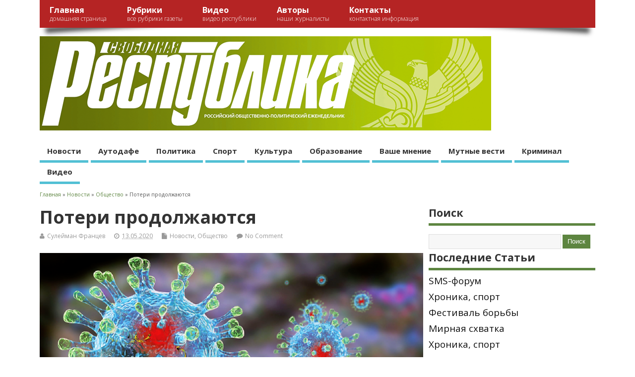

--- FILE ---
content_type: text/html; charset=UTF-8
request_url: http://www.respublic.net/2020/05/13/poteri-prodolzhajutsya-2/
body_size: 12500
content:
<!DOCTYPE html>
<!--[if lt IE 7 ]>	<html lang="ru-RU" class="no-js ie6"> <![endif]-->
<!--[if IE 7 ]>		<html lang="ru-RU" class="no-js ie7"> <![endif]-->
<!--[if IE 8 ]>		<html lang="ru-RU" class="no-js ie8"> <![endif]-->
<!--[if IE 9 ]>		<html lang="ru-RU" class="no-js ie9"> <![endif]-->
<!--[if (gt IE 9)|!(IE)]><!-->
<html lang="ru-RU" class="no-js"> <!--<![endif]-->
<head>
<meta charset="UTF-8" />

<!-- Title now generate from add_theme_support('title-tag') -->



<!-- STYLESHEET INIT -->
<link href="http://www.respublic.net/wp-content/themes/mesocolumn/style.css" rel="stylesheet" type="text/css" />

<!-- favicon.ico location -->

<link rel="pingback" href="http://www.respublic.net/xmlrpc.php" />



<title>Потери продолжаются | Свободная Республика</title>


<!-- All in One SEO Pack 2.3.5.1 by Michael Torbert of Semper Fi Web Design[735,790] -->
<meta name="description" itemprop="description" content="13 число многим кажется зловещим и несчастливым. Отчасти это подтверждает статистика по смертности в нашей республике. Если мы уже как-то привыкли к одной" />

<link rel="canonical" href="http://www.respublic.net/2020/05/13/poteri-prodolzhajutsya-2/" />
<!-- /all in one seo pack -->
<link rel="alternate" type="application/rss+xml" title="Свободная Республика &raquo; Лента" href="http://www.respublic.net/feed/" />
<link rel="alternate" type="application/rss+xml" title="Свободная Республика &raquo; Лента комментариев" href="http://www.respublic.net/comments/feed/" />
<link rel="alternate" type="application/rss+xml" title="Свободная Республика &raquo; Лента комментариев к &laquo;Потери продолжаются&raquo;" href="http://www.respublic.net/2020/05/13/poteri-prodolzhajutsya-2/feed/" />
<link rel='stylesheet' id='svensoft-social-shared-buttons-style-css'  href='http://www.respublic.net/wp-content/plugins/svensoft-social-share-buttons/css/style.css?ver=4.4.2' type='text/css' media='all' />
<link rel='stylesheet' id='default_gwf-css' href="https://fonts.googleapis.com/css?family=Open+Sans%3A400%2C400italic%2C600%2C600italic%2C700%2C700italic%2C300%2C300italic&#038;ver=4.4.2" type='text/css' media='all' />
<link rel='stylesheet' id='style-responsive-css'  href='http://www.respublic.net/wp-content/themes/mesocolumn/responsive.css?ver=1.6.4.1' type='text/css' media='all' />
<link rel='stylesheet' id='superfish-css'  href='http://www.respublic.net/wp-content/themes/mesocolumn/lib/scripts/superfish-menu/css/superfish.css?ver=1.6.4.1' type='text/css' media='all' />
<link rel='stylesheet' id='jqueryuislider-css-css'  href='http://www.respublic.net/wp-content/themes/mesocolumn/lib/scripts/homegalery/smoothDivScroll.css' type='text/css' media='all' />
<link rel='stylesheet' id='stylebox-css-css'  href='http://www.respublic.net/wp-content/themes/mesocolumn/lib/scripts/homegalery/shape/stylebox.css?ver=1.6.4.1' type='text/css' media='all' />
<link rel='stylesheet' id='font-awesome-cdn-css'  href='http://www.respublic.net/wp-content/themes/mesocolumn/lib/scripts/font-awesome/css/font-awesome.css?ver=1.6.4.1' type='text/css' media='all' />
<link rel='stylesheet' id='addtoany-css'  href='http://www.respublic.net/wp-content/plugins/add-to-any/addtoany.min.css?ver=1.15' type='text/css' media='all' />
<link rel='stylesheet' id='__EPYT__style-css'  href='http://www.respublic.net/wp-content/plugins/youtube-embed-plus/styles/ytprefs.min.css?ver=13.1' type='text/css' media='all' />
<style id='__EPYT__style-inline-css' type='text/css'>

                .epyt-gallery-thumb {
                        width: 33.333%;
                }
                
</style>
<script type='text/javascript' src='https://ajax.googleapis.com/ajax/libs/jquery/1/jquery.min.js?ver=4.4.2'></script>
<script type='text/javascript' src='http://www.respublic.net/wp-includes/js/jquery/jquery-migrate.min.js?ver=1.2.1'></script>
<script type='text/javascript' src='http://www.respublic.net/wp-content/plugins/add-to-any/addtoany.min.js?ver=1.1'></script>
<script type='text/javascript'>
/* <![CDATA[ */
var _EPYT_ = {"ajaxurl":"http:\/\/www.respublic.net\/wp-admin\/admin-ajax.php","security":"ef92c43c99","gallery_scrolloffset":"20","eppathtoscripts":"http:\/\/www.respublic.net\/wp-content\/plugins\/youtube-embed-plus\/scripts\/","eppath":"http:\/\/www.respublic.net\/wp-content\/plugins\/youtube-embed-plus\/","epresponsiveselector":"[\"iframe.__youtube_prefs_widget__\"]","epdovol":"1","version":"13.1","evselector":"iframe.__youtube_prefs__[src], iframe[src*=\"youtube.com\/embed\/\"], iframe[src*=\"youtube-nocookie.com\/embed\/\"]","ajax_compat":"","ytapi_load":"light","stopMobileBuffer":"1","vi_active":"","vi_js_posttypes":[]};
/* ]]> */
</script>
<script type='text/javascript' src='http://www.respublic.net/wp-content/plugins/youtube-embed-plus/scripts/ytprefs.min.js?ver=13.1'></script>
<link rel='https://api.w.org/' href='http://www.respublic.net/wp-json/' />
<link rel="EditURI" type="application/rsd+xml" title="RSD" href="http://www.respublic.net/xmlrpc.php?rsd" />
<link rel="wlwmanifest" type="application/wlwmanifest+xml" href="http://www.respublic.net/wp-includes/wlwmanifest.xml" /> 
<link rel='prev' title='Утверждены дополнительные выплаты семьям с детьми' href='http://www.respublic.net/2020/05/13/utverzhdeny-dopolnitelnye-vyplaty-semyam-s-detmi/' />
<link rel='next' title='Задержан похититель стройматериала' href='http://www.respublic.net/2020/05/13/zaderzhan-pohititel-strojmateriala/' />
<meta name="generator" content="WordPress 4.4.2" />
<link rel='shortlink' href='http://www.respublic.net/?p=41580' />
<link rel="alternate" type="application/json+oembed" href="http://www.respublic.net/wp-json/oembed/1.0/embed?url=http%3A%2F%2Fwww.respublic.net%2F2020%2F05%2F13%2Fpoteri-prodolzhajutsya-2%2F" />
<link rel="alternate" type="text/xml+oembed" href="http://www.respublic.net/wp-json/oembed/1.0/embed?url=http%3A%2F%2Fwww.respublic.net%2F2020%2F05%2F13%2Fpoteri-prodolzhajutsya-2%2F&#038;format=xml" />

<script data-cfasync="false">
window.a2a_config=window.a2a_config||{};a2a_config.callbacks=[];a2a_config.overlays=[];a2a_config.templates={};a2a_localize = {
	Share: "Отправить",
	Save: "Сохранить",
	Subscribe: "Подписаться",
	Email: "Email",
	Bookmark: "В закладки!",
	ShowAll: "Показать все",
	ShowLess: "Показать остальное",
	FindServices: "Найти сервис(ы)",
	FindAnyServiceToAddTo: "Найти сервис и добавить",
	PoweredBy: "Работает на",
	ShareViaEmail: "Share via email",
	SubscribeViaEmail: "Subscribe via email",
	BookmarkInYourBrowser: "Добавить в закладки",
	BookmarkInstructions: "Press Ctrl+D or \u2318+D to bookmark this page",
	AddToYourFavorites: "Добавить в Избранное",
	SendFromWebOrProgram: "Send from any email address or email program",
	EmailProgram: "Email program",
	More: "More&#8230;",
	ThanksForSharing: "Thanks for sharing!",
	ThanksForFollowing: "Thanks for following!"
};

(function(d,s,a,b){a=d.createElement(s);b=d.getElementsByTagName(s)[0];a.async=1;a.src="https://static.addtoany.com/menu/page.js";b.parentNode.insertBefore(a,b);})(document,"script");
</script>
<style type='text/css' media='all'>body {font-family: 'Open Sans', sans-serif;font-weight: 400;}
#siteinfo div,h1,h2,h3,h4,h5,h6,.header-title,#main-navigation, #featured #featured-title, #cf .tinput, #wp-calendar caption,.flex-caption h1,#portfolio-filter li,.nivo-caption a.read-more,.form-submit #submit,.fbottom,ol.commentlist li div.comment-post-meta, .home-post span.post-category a,ul.tabbernav li a {font-family: 'Open Sans', sans-serif;font-weight: 600;}
#main-navigation, .sf-menu li a {font-family: 'Open Sans', sans-serif;font-weight: 600;}
#Gallerybox,#myGallery,#myGallerySet,#flickrGallery {height: 400px !important;}

#top-navigation {background-color: #b52424;}
#top-navigation .sf-menu li a:hover,#top-navigation .sf-menu li:hover,#top-navigation .sf-menu ul {background-color: #9b0a0a;}
#top-navigation .sf-menu ul li a:hover {background-color: #820000;background-image: none;}

#custom #right-sidebar ul.tabbernav { background: #5D8540 !important; }
h2.header-title { background: #5D8540; }
#right-sidebar ul.tabbernav li.tabberactive a,#right-sidebar ul.tabbernav li.tabberactive a:hover { color:#fff !important; background-color: #2a520d; }
#right-sidebar ul.tabbernav li a:hover, #custom h2.inblog {color: #FFF !important;background-color: #436b26;}
#breadcrumbs a {color:#5D8540;}
#breadcrumbs a:hover {color:#2a520d;}
#content .item-title a,h2.post-title a, h1.post-title a, article.post .post-meta a:hover, #custom .product-with-desc ul.products li h1.post-title a:hover, #custom .twitterbox span a, #custom h3.widget-title a, #custom .ftop div.textwidget a, #custom .ftop a:hover, #custom .ftop .widget_my_theme_twitter_widget a, #content .activity-header a, #content .activity-inner a, #content .item-list-tabs a {
color: #5D8540 !important;}
#custom #post-entry h1.post-title a:hover,#custom #post-entry h2.post-title a:hover {color: #222;}
#woo-container p.price,.wp-pagenavi a, #woo-container span.price, #custom ul.product_list_widget li span.amount,span.pricebox, #custom .product-with-desc ul.products li .post-product-right span.price, .js_widget_product_price,#jigo-single-product p.price   {background: none repeat scroll 0 0 #8ab26d;}
.wp-pagenavi .current, .wp-pagenavi a:hover{background: none repeat scroll 0 0 #436b26;}
#post-navigator .wp-pagenavi a,#post-navigator .wp-pagenavi a:hover {background: none repeat scroll 0 0 #103800;}
#post-navigator .wp-pagenavi .current {background: none repeat scroll 0 0 #000500;}
#content a.activity-time-since {color: #888 !important;}
#content .item-list-tabs span  {background-color: #769e59 !important;}
#custom .widget a:hover, #custom h3.widget-title a:hover, #custom .ftop div.textwidget a:hover, #custom .ftop a:hover, #custom .ftop .widget_my_theme_twitter_widget a:hover {color: #2a520d !important;}
#custom h3.widget-title {border-bottom: 5px solid #5D8540;}
#searchform input[type="submit"], #searchform input[type="button"],#custom .bp-searchform #search-submit {background-color: #5D8540 !important;}
#post-entry .post-content a, #author-bio a, #post-related a, #commentpost .fn a, ol.pinglist a, #post-navigator-single a,#commentpost #rssfeed a, #commentpost .comment_text a, #commentpost p a, .product_meta a, a.show_review_form, #custom .twitterbox li a  {color: #5D8540;}
.pagination-links a.page-numbers, #custom #woo-container nav.woocommerce-pagination a.page-numbers {background-color: #5D8540;color:#fff !important;}
.pagination-links .page-numbers, #custom #woo-container nav.woocommerce-pagination span.page-numbers.current {background-color: #2a520d;color:#fff !important;}
#custom footer.footer-bottom, #custom footer.footer-bottom .fbottom {background-color: #1145bf;color:#fff !important;}

































































































































































































































































































































































































































































































































































































































































































































































































































































































































































































































































































































































































































































































































































































































































#siteinfo {position:absolute;top:15%;left:2em;display: none;}
#topbanner {position:relative; }
#custom #custom-img-header {margin:0;}



#post-entry div.post-thumb.size-thumbnail {float:left;width:150px;}
#post-entry article .post-right {margin:0 0 0 170px;}



@media only screen and (min-width:1440px) and (max-width:1920px) {footer .innerwrap , header .innerwrap, #bodywrap, .innerwrap-custom-header, #main-navigation .innerwrap {max-width: 1750px !important;}}</style><style type='text/css' media='screen'>.gravatar_recent_comment li, .twitterbox li { padding:0px; font-size: 1.025em; line-height:1.5em;  }
.gravatar_recent_comment span.author { font-weight:bold; }
.gravatar_recent_comment img { width:50px; height:50px; float:left; margin: 0 10px 0 0; }
ul.recent-postcat li {position:relative;border-bottom: 1px solid #EAEAEA;padding: 0 0 0.5em !important;margin: 0 0 1em !important;}
ul.recent-postcat li:last-child,ul.item-list li:last-child,.avatar-block li:last-child  { border-bottom: none;  }
ul.recent-postcat li .feat-post-meta { margin: 0px 0 0 68px; }
ul.recent-postcat li.has_no_thumb .feat-post-meta { margin: 0px; }
ul.recent-postcat img {background: white;padding: 5px;margin:0px;border: 1px solid #DDD;}
#custom #right-sidebar ul.recent-postcat li .feat-post-meta .feat-title {margin: 0;}
#custom #right-sidebar ul.recent-postcat li .feat-post-meta .feat-title {width: 100%;font-size: 1.05em; line-height:1.35em !important;font-weight: bold;}
ul.recent-postcat li .feat-post-meta small { font-size: 0.85em; padding:0; }
ul.recent-postcat li .feat-post-meta small .widget-feat-comment {display:none;}
.bp-searchform {margin: 0px;padding: 5%;float: left;width: 90%;background: white;border: 1px solid #DDD;}
.bp-searchform label {display:none;}
#custom div.medium-thumb {margin:0 0 0.2em;width:99%;overflow:hidden;padding:0 !important;border:0 none !important;}
#custom div.medium-thumb p {text-align:center;margin:0;width:100%;padding:0;border:0 none;height:100%;overflow:hidden;}
#custom div.medium-thumb img {float:none;border:0 none;max-width:100%;margin:0 !important;padding:0 !important;}
ul.recent-postcat li.the-sidefeat-thumbnail img {padding:3px !important;border:1px solid #ddd;}
#custom ul.recent-postcat li.the-sidefeat-thumbnail img:hover {background:white none;padding:3px;border:1px solid #ccc;}
ul.recent-postcat li.the-sidefeat-medium .feat-post-meta {margin: 0;}
</style>
</head>

<body class="single single-post postid-41580 single-format-standard chrome" id="custom">

<div class="product-with-desc secbody">

<div id="wrapper">

<div id="wrapper-main">

<div id="bodywrap" class="innerwrap">

<div id="bodycontent">

<!-- CONTAINER START -->
<div id="container">

<nav class="top-nav iegradient effect-1" id="top-navigation" role="navigation">
<div class="innerwrap">
<ul id="menu-%d0%b2%d0%b5%d1%80%d1%85%d0%bd%d0%b5%d0%b5-%d0%bc%d0%b5%d0%bd%d1%8e" class="sf-menu"><li id='menu-item-10'  class="menu-item menu-item-type-custom menu-item-object-custom have_desc   "><a  title="Домашняя страница" href="http://respublic.net">Главная<br /><span class="menu-decsription">Домашняя страница</span></a></li>
<li id='menu-item-35'  class="menu-item menu-item-type-custom menu-item-object-custom menu-item-has-children have_desc   "><a  href="http://respublic.net/rubrics/">Рубрики<br /><span class="menu-decsription">Все рубрики газеты</span></a>
<ul class="sub-menu">
<li id='menu-item-34'  class="menu-item menu-item-type-taxonomy menu-item-object-category no_desc   "><a  href="http://www.respublic.net/category/%d0%b0%d1%83%d1%82%d0%be%d0%b4%d0%b0%d1%84%d0%b5/">Аутодафе</a></li>
<li id='menu-item-36'  class="menu-item menu-item-type-taxonomy menu-item-object-category no_desc   "><a  href="http://www.respublic.net/category/%d0%ba%d1%83%d0%bb%d1%8c%d1%82%d1%83%d1%80%d0%b0/">Культура</a></li>
<li id='menu-item-37'  class="menu-item menu-item-type-taxonomy menu-item-object-category no_desc   "><a  href="http://www.respublic.net/category/%d0%be%d0%b1%d1%80%d0%b0%d0%b7%d0%be%d0%b2%d0%b0%d0%bd%d0%b8%d0%b5/">Образование</a></li>
<li id='menu-item-38'  class="menu-item menu-item-type-taxonomy menu-item-object-category no_desc   "><a  href="http://www.respublic.net/category/%d0%bf%d0%be%d0%bb%d0%b8%d1%82%d0%b8%d0%ba%d0%b0/">Политика</a></li>
<li id='menu-item-39'  class="menu-item menu-item-type-taxonomy menu-item-object-category no_desc   "><a  href="http://www.respublic.net/category/%d1%81%d0%bf%d0%be%d1%80%d1%82/">Спорт</a></li>
<li id='menu-item-19446'  class="menu-item menu-item-type-taxonomy menu-item-object-category no_desc   "><a  href="http://www.respublic.net/category/%d0%bc%d1%83%d1%82%d0%bd%d1%8b%d0%b5-%d0%b2%d0%b5%d1%81%d1%82%d0%b8/">Мутные вести</a></li>
<li id='menu-item-19445'  class="menu-item menu-item-type-taxonomy menu-item-object-category no_desc   "><a  href="http://www.respublic.net/category/%d0%b2%d0%b0%d1%88%d0%b5-%d0%bc%d0%bd%d0%b5%d0%bd%d0%b8%d0%b5/">Ваше мнение</a></li>
<li id='menu-item-19447'  class="menu-item menu-item-type-taxonomy menu-item-object-category no_desc   "><a  href="http://www.respublic.net/category/%d0%ba%d1%83%d0%bb%d1%8c%d1%82%d1%83%d1%80%d0%b0/%d0%bd%d0%be%d0%b2%d0%be%d1%81%d1%82%d0%b8-%d0%ba%d0%b8%d0%bd%d0%be/">Новости кино</a></li>
<li id='menu-item-19448'  class="menu-item menu-item-type-taxonomy menu-item-object-category no_desc   "><a  href="http://www.respublic.net/category/%d0%ba%d1%80%d0%b8%d0%bc%d0%b8%d0%bd%d0%b0%d0%bb/">Криминал</a></li>
<li id='menu-item-125'  class="menu-item menu-item-type-taxonomy menu-item-object-category no_desc   "><a  href="http://www.respublic.net/category/%d0%b2%d1%8b%d0%bf%d1%83%d1%81%d0%ba%d0%b8/">Выпуски</a></li>
</ul>
</li>
<li id='menu-item-143'  class="menu-item menu-item-type-post_type menu-item-object-page have_desc   "><a  title="Видео Республики" href="http://www.respublic.net/%d0%b2%d0%b8%d0%b4%d0%b5%d0%be/">Видео<br /><span class="menu-decsription">Видео Республики</span></a></li>
<li id='menu-item-16544'  class="menu-item menu-item-type-post_type menu-item-object-page have_desc   "><a  href="http://www.respublic.net/%d0%b0%d0%b2%d1%82%d0%be%d1%80%d1%8b/">Авторы<br /><span class="menu-decsription">Наши Журналисты</span></a></li>
<li id='menu-item-19476'  class="menu-item menu-item-type-post_type menu-item-object-page have_desc   "><a  title="Контакты" href="http://www.respublic.net/%d0%ba%d0%be%d0%bd%d1%82%d0%b0%d0%ba%d1%82%d0%bd%d0%b0%d1%8f-%d0%b8%d0%bd%d1%84%d0%be%d1%80%d0%bc%d0%b0%d1%86%d0%b8%d1%8f/">Контакты<br /><span class="menu-decsription">Контактная информация</span></a></li>
</ul><div id="mobile-nav">
<p class="select-pri">Выбор страницы: <script type="text/javascript">
 jQuery(document).ready(function(jQuery){
  jQuery("select#top-dropdown").change(function(){
    window.location.href = jQuery(this).val();
  });
 });
</script><select name="top-dropdown" id="top-dropdown"><option>Выбрать</option><option value='http://respublic.net'>Главная</option>
<option value='http://respublic.net/rubrics/'>Рубрики</option>

	<option value='http://www.respublic.net/category/%d0%b0%d1%83%d1%82%d0%be%d0%b4%d0%b0%d1%84%d0%b5/'>&nbsp;-- Аутодафе</option>
	<option value='http://www.respublic.net/category/%d0%ba%d1%83%d0%bb%d1%8c%d1%82%d1%83%d1%80%d0%b0/'>&nbsp;-- Культура</option>
	<option value='http://www.respublic.net/category/%d0%be%d0%b1%d1%80%d0%b0%d0%b7%d0%be%d0%b2%d0%b0%d0%bd%d0%b8%d0%b5/'>&nbsp;-- Образование</option>
	<option value='http://www.respublic.net/category/%d0%bf%d0%be%d0%bb%d0%b8%d1%82%d0%b8%d0%ba%d0%b0/'>&nbsp;-- Политика</option>
	<option value='http://www.respublic.net/category/%d1%81%d0%bf%d0%be%d1%80%d1%82/'>&nbsp;-- Спорт</option>
	<option value='http://www.respublic.net/category/%d0%bc%d1%83%d1%82%d0%bd%d1%8b%d0%b5-%d0%b2%d0%b5%d1%81%d1%82%d0%b8/'>&nbsp;-- Мутные вести</option>
	<option value='http://www.respublic.net/category/%d0%b2%d0%b0%d1%88%d0%b5-%d0%bc%d0%bd%d0%b5%d0%bd%d0%b8%d0%b5/'>&nbsp;-- Ваше мнение</option>
	<option value='http://www.respublic.net/category/%d0%ba%d1%83%d0%bb%d1%8c%d1%82%d1%83%d1%80%d0%b0/%d0%bd%d0%be%d0%b2%d0%be%d1%81%d1%82%d0%b8-%d0%ba%d0%b8%d0%bd%d0%be/'>&nbsp;-- Новости кино</option>
	<option value='http://www.respublic.net/category/%d0%ba%d1%80%d0%b8%d0%bc%d0%b8%d0%bd%d0%b0%d0%bb/'>&nbsp;-- Криминал</option>
	<option value='http://www.respublic.net/category/%d0%b2%d1%8b%d0%bf%d1%83%d1%81%d0%ba%d0%b8/'>&nbsp;-- Выпуски</option>


<option value='http://www.respublic.net/%d0%b2%d0%b8%d0%b4%d0%b5%d0%be/'>Видео</option>
<option value='http://www.respublic.net/%d0%b0%d0%b2%d1%82%d0%be%d1%80%d1%8b/'>Авторы</option>
<option value='http://www.respublic.net/%d0%ba%d0%be%d0%bd%d1%82%d0%b0%d0%ba%d1%82%d0%bd%d0%b0%d1%8f-%d0%b8%d0%bd%d1%84%d0%be%d1%80%d0%bc%d0%b0%d1%86%d0%b8%d1%8f/'>Контакты</option>
</select></p>
<p class="select-pri sec">Выбор рубрики: <script type="text/javascript">
 jQuery(document).ready(function(jQuery){
  jQuery("select#main-dropdown").change(function(){
    window.location.href = jQuery(this).val();
  });
 });
</script><select name="main-dropdown" id="main-dropdown"><option>Выбрать</option><option value='http://www.respublic.net/category/%d0%bd%d0%be%d0%b2%d0%be%d1%81%d1%82%d0%b8/'>Новости</option>
<option value='http://www.respublic.net/category/%d0%b0%d1%83%d1%82%d0%be%d0%b4%d0%b0%d1%84%d0%b5/'>Аутодафе</option>
<option value='http://www.respublic.net/category/%d0%bf%d0%be%d0%bb%d0%b8%d1%82%d0%b8%d0%ba%d0%b0/'>Политика</option>
<option value='http://www.respublic.net/category/%d1%81%d0%bf%d0%be%d1%80%d1%82/'>Спорт</option>
<option value='http://www.respublic.net/category/%d0%ba%d1%83%d0%bb%d1%8c%d1%82%d1%83%d1%80%d0%b0/'>Культура</option>
<option value='http://www.respublic.net/category/%d0%be%d0%b1%d1%80%d0%b0%d0%b7%d0%be%d0%b2%d0%b0%d0%bd%d0%b8%d0%b5/'>Образование</option>
<option value='http://www.respublic.net/category/%d0%b2%d0%b0%d1%88%d0%b5-%d0%bc%d0%bd%d0%b5%d0%bd%d0%b8%d0%b5/'>Ваше мнение</option>
<option value='http://www.respublic.net/category/%d0%bc%d1%83%d1%82%d0%bd%d1%8b%d0%b5-%d0%b2%d0%b5%d1%81%d1%82%d0%b8/'>Мутные вести</option>
<option value='http://www.respublic.net/category/%d0%ba%d1%80%d0%b8%d0%bc%d0%b8%d0%bd%d0%b0%d0%bb/'>Криминал</option>
<option value='http://www.respublic.net/%d0%b2%d0%b8%d0%b4%d0%b5%d0%be/'>Видео</option>
</select></p>
</div>
</div>
</nav>

<!-- HEADER START -->
<header class="iegradient yes_head" id="header" role="banner">
<div class="header-inner">
<div class="innerwrap">
<div id="siteinfo">
<div ><a href="http://www.respublic.net/" title="Свободная Республика" rel="home">Свободная Республика</a></div ><p id="site-description">Российский общественно политический еженедельник</p>
</div>
<!-- SITEINFO END -->



  
<div id="custom-img-header"><a class="logo" href="http://www.respublic.net/"><img src="http://www.respublic.net/wp-content/uploads/2016/02/logo.png" alt="Свободная Республика" /></div></a>

<!-- Добавлено мной -->
 <!-- Добавлено мной END -->


</div>
</div>
</header>
<!-- HEADER END -->


<div class="container-wrap">

<!-- NAVIGATION START -->
<nav class="main-nav iegradient" id="main-navigation" role="navigation">
<ul id="menu-%d0%bf%d0%be%d0%b4%d0%bc%d0%b5%d0%bd%d1%8e-1" class="sf-menu"><li id='menu-item-17919'  class="menu-item menu-item-type-taxonomy menu-item-object-category current-post-ancestor current-menu-parent current-post-parent no_desc  tn_cat_color_11 "><a  href="http://www.respublic.net/category/%d0%bd%d0%be%d0%b2%d0%be%d1%81%d1%82%d0%b8/">Новости</a></li>
<li id='menu-item-24'  class="menu-item menu-item-type-taxonomy menu-item-object-category no_desc  tn_cat_color_1 "><a  href="http://www.respublic.net/category/%d0%b0%d1%83%d1%82%d0%be%d0%b4%d0%b0%d1%84%d0%b5/">Аутодафе</a></li>
<li id='menu-item-25'  class="menu-item menu-item-type-taxonomy menu-item-object-category no_desc  tn_cat_color_4 "><a  href="http://www.respublic.net/category/%d0%bf%d0%be%d0%bb%d0%b8%d1%82%d0%b8%d0%ba%d0%b0/">Политика</a></li>
<li id='menu-item-26'  class="menu-item menu-item-type-taxonomy menu-item-object-category no_desc  tn_cat_color_5 "><a  href="http://www.respublic.net/category/%d1%81%d0%bf%d0%be%d1%80%d1%82/">Спорт</a></li>
<li id='menu-item-27'  class="menu-item menu-item-type-taxonomy menu-item-object-category no_desc  tn_cat_color_6 "><a  href="http://www.respublic.net/category/%d0%ba%d1%83%d0%bb%d1%8c%d1%82%d1%83%d1%80%d0%b0/">Культура</a></li>
<li id='menu-item-28'  class="menu-item menu-item-type-taxonomy menu-item-object-category no_desc  tn_cat_color_7 "><a  href="http://www.respublic.net/category/%d0%be%d0%b1%d1%80%d0%b0%d0%b7%d0%be%d0%b2%d0%b0%d0%bd%d0%b8%d0%b5/">Образование</a></li>
<li id='menu-item-19444'  class="menu-item menu-item-type-taxonomy menu-item-object-category no_desc  tn_cat_color_1216 "><a  href="http://www.respublic.net/category/%d0%b2%d0%b0%d1%88%d0%b5-%d0%bc%d0%bd%d0%b5%d0%bd%d0%b8%d0%b5/">Ваше мнение</a></li>
<li id='menu-item-19443'  class="menu-item menu-item-type-taxonomy menu-item-object-category no_desc  tn_cat_color_1215 "><a  href="http://www.respublic.net/category/%d0%bc%d1%83%d1%82%d0%bd%d1%8b%d0%b5-%d0%b2%d0%b5%d1%81%d1%82%d0%b8/">Мутные вести</a></li>
<li id='menu-item-19450'  class="menu-item menu-item-type-taxonomy menu-item-object-category no_desc  tn_cat_color_14 "><a  href="http://www.respublic.net/category/%d0%ba%d1%80%d0%b8%d0%bc%d0%b8%d0%bd%d0%b0%d0%bb/">Криминал</a></li>
<li id='menu-item-17920'  class="menu-item menu-item-type-post_type menu-item-object-page no_desc   "><a  href="http://www.respublic.net/%d0%b2%d0%b8%d0%b4%d0%b5%d0%be/">Видео</a></li>
</ul></nav>
<!-- NAVIGATION END -->

<div id="breadcrumbs"><div class="innerwrap"><span itemscope itemtype=""><a itemprop="" href="http://www.respublic.net"><span itemprop="">Главная</span></a></span> &raquo;  <span itemscope itemtype=""><a itemprop="" href="http://www.respublic.net/category/%d0%bd%d0%be%d0%b2%d0%be%d1%81%d1%82%d0%b8/"><span itemprop="">Новости</span></a></span> &raquo;  <span itemscope itemtype=""><a itemprop="" href="http://www.respublic.net/category/%d0%be%d0%b1%d1%89%d0%b5%d1%81%d1%82%d0%b2%d0%be/"><span itemprop="">Общество</span></a></span> &raquo;  Потери продолжаются</div></div>
<!-- CONTENT START -->
<div class="content">
<div class="content-inner">


<!-- POST ENTRY START -->
<div id="post-entry">

<div class="post-entry-inner">




<!-- POST START -->

<article class="post-single post-41580 post type-post status-publish format-standard hentry category-11 category-13 has_thumb" id="post-41580" >
<div class="post-top">
<h1 class="post-title entry-title" >Потери продолжаются</h1>
<div class="post-meta the-icons pmeta-alt">

<span class="post-author vcard"><i class="fa fa-user"></i><a class="url fn n" href="http://www.respublic.net/author/Syleyman/" title="Posts by Сулейман Францев" rel="author">Сулейман Францев</a></span>

<span class="entry-date"><i class="fa fa-clock-o"></i><abbr class="published" title="2020-05-13T12:44:57+00:00">13.05.2020</abbr></span>
<span class="meta-no-display"><a href="http://www.respublic.net/2020/05/13/poteri-prodolzhajutsya-2/" rel="bookmark">Потери продолжаются</a></span><span class="date updated meta-no-display">2020-05-13T12:44:57+00:00</span>

<span class="post-category"><i class="fa fa-file"></i><a href="http://www.respublic.net/category/%d0%bd%d0%be%d0%b2%d0%be%d1%81%d1%82%d0%b8/" rel="category tag">Новости</a>, <a href="http://www.respublic.net/category/%d0%be%d0%b1%d1%89%d0%b5%d1%81%d1%82%d0%b2%d0%be/" rel="category tag">Общество</a></span>
<span class="post-comment last"><i class="fa fa-comment"></i><a href="http://www.respublic.net/2020/05/13/poteri-prodolzhajutsya-2/#respond">No Comment</a></span>
</div></div>
<div class="post-content">

<div class="entry-content" >
<p><img class="alignnone size-medium wp-image-41581" src="http://www.respublic.net/wp-content/uploads/2020/05/1-3-810x456.png" alt="1" width="810" height="456" srcset="http://www.respublic.net/wp-content/uploads/2020/05/1-3-810x456.png 810w, http://www.respublic.net/wp-content/uploads/2020/05/1-3.png 1200w" sizes="(max-width: 810px) 100vw, 810px" /></p>
<p>13 число многим кажется зловещим и несчастливым. Отчасти это подтверждает статистика по смертности в нашей республике. Если мы уже как-то привыкли к одной смерти в сутки от коронавирусной инфекции, то сегодня и вчера мы теряем ежесуточно троих человек. Приносим свои искренние соболезнования родным и близким умерших.</p>
<p>Итак, на сегодня, по оперативной информации Управления Роспотребнадзора по РД обстановка с распространением коронавирусной инфекции в Дагестане следующая:</p>
<p>– 2997 подтвержденных положительных результатов заболевания коронавирусом (+109 человек за сутки)</p>
<p>– 1107 человек выздоровело (+99)</p>
<p>– 26 человека умерло с подтверждённым положительным результатом заболевания коронавирусом (+3)</p>
<p>– 29793 обследованных лиц в республике</p>
<p>– 3915 человек в настоящее время находятся на изоляции.</p>
<p>Напоминаем, что в республике введен режим самоизоляции для сдерживания распространения коронавирусной инфекции.</p>
<p>В Республике Дагестан продолжается режим всеобщей самоизоляции. Жителям городов и сел запрещено выходить из дома без веской причины, которой может быть поездка на работу (по спец. пропускам), поход за продуктами питания или лекарствами, вынос мусора и выгул домашних животных.</p>
<p>Следует отметить, что вчера, 12 мая, Глава региона Владимир Васильев обратился к дагестанцам и сообщил, что ограничительные меры по коронавирусу могут быть ослаблены к празднику Ураза Байрам, при условии снижения количества заболевших.</p>
<div class="addtoany_share_save_container addtoany_content addtoany_content_bottom"><div class="a2a_kit a2a_kit_size_32 addtoany_list" data-a2a-url="http://www.respublic.net/2020/05/13/poteri-prodolzhajutsya-2/" data-a2a-title="Потери продолжаются"><a class="a2a_button_facebook" href="https://www.addtoany.com/add_to/facebook?linkurl=http%3A%2F%2Fwww.respublic.net%2F2020%2F05%2F13%2Fpoteri-prodolzhajutsya-2%2F&amp;linkname=%D0%9F%D0%BE%D1%82%D0%B5%D1%80%D0%B8%20%D0%BF%D1%80%D0%BE%D0%B4%D0%BE%D0%BB%D0%B6%D0%B0%D1%8E%D1%82%D1%81%D1%8F" title="Facebook" rel="nofollow noopener" target="_blank"></a><a class="a2a_button_twitter" href="https://www.addtoany.com/add_to/twitter?linkurl=http%3A%2F%2Fwww.respublic.net%2F2020%2F05%2F13%2Fpoteri-prodolzhajutsya-2%2F&amp;linkname=%D0%9F%D0%BE%D1%82%D0%B5%D1%80%D0%B8%20%D0%BF%D1%80%D0%BE%D0%B4%D0%BE%D0%BB%D0%B6%D0%B0%D1%8E%D1%82%D1%81%D1%8F" title="Twitter" rel="nofollow noopener" target="_blank"></a><a class="a2a_button_google_plus" href="https://www.addtoany.com/add_to/google_plus?linkurl=http%3A%2F%2Fwww.respublic.net%2F2020%2F05%2F13%2Fpoteri-prodolzhajutsya-2%2F&amp;linkname=%D0%9F%D0%BE%D1%82%D0%B5%D1%80%D0%B8%20%D0%BF%D1%80%D0%BE%D0%B4%D0%BE%D0%BB%D0%B6%D0%B0%D1%8E%D1%82%D1%81%D1%8F" title="Google+" rel="nofollow noopener" target="_blank"></a><a class="a2a_button_vk" href="https://www.addtoany.com/add_to/vk?linkurl=http%3A%2F%2Fwww.respublic.net%2F2020%2F05%2F13%2Fpoteri-prodolzhajutsya-2%2F&amp;linkname=%D0%9F%D0%BE%D1%82%D0%B5%D1%80%D0%B8%20%D0%BF%D1%80%D0%BE%D0%B4%D0%BE%D0%BB%D0%B6%D0%B0%D1%8E%D1%82%D1%81%D1%8F" title="VK" rel="nofollow noopener" target="_blank"></a><a class="a2a_button_odnoklassniki" href="https://www.addtoany.com/add_to/odnoklassniki?linkurl=http%3A%2F%2Fwww.respublic.net%2F2020%2F05%2F13%2Fpoteri-prodolzhajutsya-2%2F&amp;linkname=%D0%9F%D0%BE%D1%82%D0%B5%D1%80%D0%B8%20%D0%BF%D1%80%D0%BE%D0%B4%D0%BE%D0%BB%D0%B6%D0%B0%D1%8E%D1%82%D1%81%D1%8F" title="Odnoklassniki" rel="nofollow noopener" target="_blank"></a><a class="a2a_button_mail_ru" href="https://www.addtoany.com/add_to/mail_ru?linkurl=http%3A%2F%2Fwww.respublic.net%2F2020%2F05%2F13%2Fpoteri-prodolzhajutsya-2%2F&amp;linkname=%D0%9F%D0%BE%D1%82%D0%B5%D1%80%D0%B8%20%D0%BF%D1%80%D0%BE%D0%B4%D0%BE%D0%BB%D0%B6%D0%B0%D1%8E%D1%82%D1%81%D1%8F" title="Mail.Ru" rel="nofollow noopener" target="_blank"></a><a class="a2a_dd addtoany_share_save addtoany_share" href="https://www.addtoany.com/share"></a></div></div></div>



</div>


<div class="post-meta the-icons pm-bottom"> 
</div>

</article>
<!-- POST END -->






<div id="commentpost">

<h4 id="comments"><span>Нет Комментариев</span></h4>

<div class="post-nav-archive">
<div id="rssfeed" class="alignleft"><a title=" Потери продолжаются" href="http://www.respublic.net/?feed=rss2&amp;p=41580">Подписаться на рассылку комментариев</a></div>
</div>




				<div id="respond" class="comment-respond">
			<h3 id="reply-title" class="comment-reply-title">Добавить комментарий <small><a rel="nofollow" id="cancel-comment-reply-link" href="/2020/05/13/poteri-prodolzhajutsya-2/#respond" style="display:none;">Отменить ответ</a></small></h3>				<form action="http://www.respublic.net/wp-comments-post.php" method="post" id="commentform" class="comment-form">
					<p class="comment-notes"><span id="email-notes">Ваш e-mail не будет опубликован.</span> Обязательные поля помечены <span class="required">*</span></p><p class="comment-form-comment"><label for="comment">Комментарий</label> <textarea id="comment" name="comment" cols="45" rows="8"  aria-required="true" required="required"></textarea></p><p class="comment-form-author"><label for="author">Имя <span class="required">*</span></label> <input id="author" name="author" type="text" value="" size="30" aria-required='true' required='required' /></p>
<p class="comment-form-email"><label for="email">E-mail <span class="required">*</span></label> <input id="email" name="email" type="text" value="" size="30" aria-describedby="email-notes" aria-required='true' required='required' /></p>
<p class="comment-form-url"><label for="url">Сайт</label> <input id="url" name="url" type="text" value="" size="30" /></p>
<p class="form-submit"><input name="submit" type="submit" id="submit" class="submit" value="Отправить комментарий" /> <input type='hidden' name='comment_post_ID' value='41580' id='comment_post_ID' />
<input type='hidden' name='comment_parent' id='comment_parent' value='0' />
</p><p style="display: none;"><input type="hidden" id="akismet_comment_nonce" name="akismet_comment_nonce" value="7466d360ef" /></p><p style="display: none;"><input type="hidden" id="ak_js" name="ak_js" value="81"/></p>				</form>
					</div><!-- #respond -->
		
</div>



<div class="post-nav-archive" id="post-navigator-single">
<div class="alignleft">&laquo;&nbsp;<a href="http://www.respublic.net/2020/05/13/utverzhdeny-dopolnitelnye-vyplaty-semyam-s-detmi/" rel="prev">Утверждены дополнительные выплаты семьям с детьми</a></div>
<div class="alignright"><a href="http://www.respublic.net/2020/05/13/zaderzhan-pohititel-strojmateriala/" rel="next">Задержан похититель стройматериала</a>&nbsp;&raquo;</div>
</div>


</div>
</div>
<!-- POST ENTRY END -->


</div><!-- CONTENT INNER END -->
</div><!-- CONTENT END -->



<div id="right-sidebar" class="sidebar right-sidebar">
<div class="sidebar-inner">
<div class="widget-area the-icons">


<aside class="widget">
<h3 class="widget-title">Поиск</h3>
<form role="search" method="get" id="searchform" class="searchform" action="http://www.respublic.net/">
				<div>
					<label class="screen-reader-text" for="s">Найти:</label>
					<input type="text" value="" name="s" id="s" />
					<input type="submit" id="searchsubmit" value="Поиск" />
				</div>
			</form></aside>
<aside class="widget widget_recent_entries">
<h3 class="widget-title">Последние статьи</h3>
<ul>	<li><a href='http://www.respublic.net/2026/01/04/sms-forum-326/'>SMS-форум</a></li>
	<li><a href='http://www.respublic.net/2026/01/04/hronika-sport-330/'>Хроника, спорт</a></li>
	<li><a href='http://www.respublic.net/2026/01/04/festival-borby/'>Фестиваль борьбы</a></li>
	<li><a href='http://www.respublic.net/2026/01/04/mirnaya-shvatka/'>Мирная схватка</a></li>
	<li><a href='http://www.respublic.net/2026/01/04/hronika-sport-329/'>Хроника, спорт</a></li>
</ul>
</aside>
<aside class="widget widget">
<h3 class="widget-title">Страницы</h3>
<ul><li class="page_item page-item-16542"><a href="http://www.respublic.net/%d0%b0%d0%b2%d1%82%d0%be%d1%80%d1%8b/">Авторы</a></li>
<li class="page_item page-item-2"><a href="http://www.respublic.net/%d0%b2%d0%b8%d0%b4%d0%b5%d0%be/">Видео</a></li>
<li class="page_item page-item-19465"><a href="http://www.respublic.net/%d0%ba%d0%be%d0%bd%d1%82%d0%b0%d0%ba%d1%82%d0%bd%d0%b0%d1%8f-%d0%b8%d0%bd%d1%84%d0%be%d1%80%d0%bc%d0%b0%d1%86%d0%b8%d1%8f/">Контактная информация</a></li>
<li class="page_item page-item-12"><a href="http://www.respublic.net/%d0%bc%d0%be%d1%8f-%d0%b3%d0%bb%d0%b0%d0%b2%d0%bd%d0%b0%d1%8f-%d1%81%d1%82%d1%80%d0%b0%d0%bd%d0%b8%d1%86%d0%b0/">Моя главная страница</a></li>
<li class="page_item page-item-48"><a href="http://www.respublic.net/%d1%80%d1%83%d0%b1%d1%80%d0%b8%d0%ba%d0%b8/">Рубрики</a></li>
</ul>
</aside>
<aside class="widget">
<h3 class="widget-title">Теги</h3>
<div class="tagcloud"><ul><a href='http://www.respublic.net/tag/%d0%b0%d0%b1%d0%b4%d1%83%d1%81%d0%b0%d0%bc%d0%b0%d0%b4-%d0%b3%d0%b0%d0%bc%d0%b8%d0%b4%d0%be%d0%b2/' class='tag-link-462' title='134 записи' style='font-size: 10.27027027027px;'>Абдусамад Гамидов</a>
<a href='http://www.respublic.net/tag/%d0%b2%d0%bb%d0%b0%d0%b4%d0%b8%d0%bc%d0%b8%d1%80-%d0%b2%d0%b0%d1%81%d0%b8%d0%bb%d1%8c%d0%b5%d0%b2/' class='tag-link-3467' title='220 записей' style='font-size: 12.162162162162px;'>Владимир Васильев</a>
<a href='http://www.respublic.net/tag/%d0%b2%d1%8b%d0%b1%d0%be%d1%80%d1%8b/' class='tag-link-1291' title='124 записи' style='font-size: 10px;'>Выборы</a>
<a href='http://www.respublic.net/tag/%d0%b4%d0%b0%d0%b3%d0%b5%d1%81%d1%82%d0%b0%d0%bd/' class='tag-link-309' title='1 607 записей' style='font-size: 20px;'>Дагестан</a>
<a href='http://www.respublic.net/tag/%d0%b4%d0%b5%d1%80%d0%b1%d0%b5%d0%bd%d1%82/' class='tag-link-620' title='126 записей' style='font-size: 10px;'>Дербент</a>
<a href='http://www.respublic.net/tag/%d0%bc%d0%b2%d0%b4/' class='tag-link-401' title='272 записи' style='font-size: 13.063063063063px;'>МВД</a>
<a href='http://www.respublic.net/tag/%d0%bc%d0%b0%d1%85%d0%b0%d1%87%d0%ba%d0%b0%d0%bb%d0%b0/' class='tag-link-299' title='1 409 записей' style='font-size: 19.459459459459px;'>Махачкала</a>
<a href='http://www.respublic.net/tag/%d0%bc%d1%83%d1%81%d0%b0-%d0%bc%d1%83%d1%81%d0%b0%d0%b5%d0%b2/' class='tag-link-476' title='130 записей' style='font-size: 10.18018018018px;'>Муса Мусаев</a>
<a href='http://www.respublic.net/tag/%d1%80%d0%b0%d0%bc%d0%b0%d0%b7%d0%b0%d0%bd-%d0%b0%d0%b1%d0%b4%d1%83%d0%bb%d0%b0%d1%82%d0%b8%d0%bf%d0%be%d0%b2/' class='tag-link-352' title='212 записей' style='font-size: 12.072072072072px;'>Рамазан Абдулатипов</a>
<a href='http://www.respublic.net/tag/%d1%82%d1%83%d1%80%d0%bd%d0%b8%d1%80/' class='tag-link-23' title='131 запись' style='font-size: 10.18018018018px;'>Турнир</a>
<a href='http://www.respublic.net/tag/%d1%84%d0%ba-%d0%b0%d0%bd%d0%b6%d0%b8/' class='tag-link-2387' title='127 записей' style='font-size: 10.09009009009px;'>ФК &quot;Анжи&quot;</a>
<a href='http://www.respublic.net/tag/%d0%b0%d0%b2%d0%b0%d1%80%d0%b8%d1%8f/' class='tag-link-316' title='151 запись' style='font-size: 10.720720720721px;'>авария</a>
<a href='http://www.respublic.net/tag/%d0%b0%d0%b4%d0%bc%d0%b8%d0%bd%d0%b8%d1%81%d1%82%d1%80%d0%b0%d1%86%d0%b8%d1%8f/' class='tag-link-1217' title='173 записи' style='font-size: 11.261261261261px;'>администрация</a>
<a href='http://www.respublic.net/tag/%d0%b0%d0%bd%d1%82%d0%b8%d1%82%d0%b5%d1%80%d1%80%d0%be%d1%80/' class='tag-link-1569' title='277 записей' style='font-size: 13.063063063063px;'>антитеррор</a>
<a href='http://www.respublic.net/tag/%d0%b2%d0%b8%d0%b4%d0%b5%d0%be/' class='tag-link-1252' title='203 записи' style='font-size: 11.891891891892px;'>видео</a>
<a href='http://www.respublic.net/tag/%d0%b4%d1%82%d0%bf/' class='tag-link-317' title='158 записей' style='font-size: 10.900900900901px;'>дтп</a>
<a href='http://www.respublic.net/tag/%d0%ba%d0%b0%d1%81%d0%bf%d0%b8%d0%b9%d1%81%d0%ba/' class='tag-link-469' title='132 записи' style='font-size: 10.18018018018px;'>каспийск</a>
<a href='http://www.respublic.net/tag/%d0%ba%d1%80%d0%b8%d0%bc%d0%b8%d0%bd%d0%b0%d0%bb/' class='tag-link-1211' title='194 записи' style='font-size: 11.711711711712px;'>криминал</a>
<a href='http://www.respublic.net/tag/%d0%bc%d0%be%d1%88%d0%b5%d0%bd%d0%bd%d0%b8%d1%87%d0%b5%d1%81%d1%82%d0%b2%d0%be/' class='tag-link-402' title='128 записей' style='font-size: 10.09009009009px;'>мошенничество</a>
<a href='http://www.respublic.net/tag/%d0%bc%d1%87%d1%81/' class='tag-link-1105' title='126 записей' style='font-size: 10px;'>мчс</a>
<a href='http://www.respublic.net/tag/%d0%bd%d0%b0%d1%80%d1%83%d1%88%d0%b5%d0%bd%d0%b8%d0%b5/' class='tag-link-1247' title='359 записей' style='font-size: 14.144144144144px;'>нарушение</a>
<a href='http://www.respublic.net/tag/%d0%be%d0%b1%d1%80%d0%b0%d0%b7%d0%be%d0%b2%d0%b0%d0%bd%d0%b8%d0%b5/' class='tag-link-1226' title='160 записей' style='font-size: 10.990990990991px;'>образование</a>
<a href='http://www.respublic.net/tag/%d0%bf%d0%be%d0%bb%d0%b8%d1%82%d0%b8%d0%ba%d0%b0/' class='tag-link-1475' title='476 записей' style='font-size: 15.225225225225px;'>политика</a>
<a href='http://www.respublic.net/tag/%d0%bf%d0%be%d0%bb%d0%b8%d1%86%d0%b8%d1%8f/' class='tag-link-802' title='130 записей' style='font-size: 10.18018018018px;'>полиция</a>
<a href='http://www.respublic.net/tag/%d0%bf%d1%80%d0%be%d0%b2%d0%b5%d1%80%d0%ba%d0%b0/' class='tag-link-1368' title='250 записей' style='font-size: 12.702702702703px;'>проверка</a>
<a href='http://www.respublic.net/tag/%d0%bf%d1%80%d0%be%d0%ba%d1%83%d1%80%d0%b0%d1%82%d1%83%d1%80%d0%b0/' class='tag-link-296' title='292 записи' style='font-size: 13.333333333333px;'>прокуратура</a>
<a href='http://www.respublic.net/tag/%d1%81%d0%bb%d0%b5%d0%b4%d1%81%d1%82%d0%b2%d0%b8%d0%b5/' class='tag-link-1210' title='308 записей' style='font-size: 13.513513513514px;'>следствие</a>
<a href='http://www.respublic.net/tag/%d1%81%d1%82%d1%80%d0%be%d0%b8%d1%82%d0%b5%d0%bb%d1%8c%d1%81%d1%82%d0%b2%d0%be/' class='tag-link-1234' title='151 запись' style='font-size: 10.720720720721px;'>строительство</a>
<a href='http://www.respublic.net/tag/%d1%81%d1%83%d0%b4/' class='tag-link-339' title='549 записей' style='font-size: 15.765765765766px;'>суд</a>
<a href='http://www.respublic.net/tag/%d1%83%d0%b3%d0%be%d0%bb%d0%be%d0%b2%d0%bd%d0%be%d0%b5-%d0%b4%d0%b5%d0%bb%d0%be/' class='tag-link-522' title='522 записи' style='font-size: 15.585585585586px;'>уголовное дело</a></ul></div>
</aside>


</div>
</div><!-- SIDEBAR-INNER END -->
</div><!-- RIGHT SIDEBAR END -->
</div><!-- CONTAINER WRAP END -->

</div><!-- CONTAINER END -->

</div><!-- BODYCONTENT END -->

</div><!-- INNERWRAP BODYWRAP END -->

</div><!-- WRAPPER MAIN END -->

</div><!-- WRAPPER END -->





<footer class="footer-bottom">
<div class="innerwrap">
<div class="fbottom">
<div class="footer-left">
  &copy;     2026. Свободная Республика РД, 367000, г. Махачкала, ул.Батырая, 56 Тел.: 8(8722) 67-00-86; e-mail: respublika2006@inbox.ru
<div style=" position: relative;float: right;">
<!-- Yandex.Metrika informer -->
<a href="https://metrika.yandex.ru/stat/?id=36192025&amp;from=informer"
target="_blank" rel="nofollow" style="    margin-left: 50px;"><img src="https://informer.yandex.ru/informer/36192025/3_1_FFFFFFFF_EFEFEFFF_0_pageviews"
style="width:88px; height:31px; border:0;" alt="Яндекс.Метрика" title="Яндекс.Метрика: данные за сегодня (просмотры, визиты и уникальные посетители)" onclick="try{Ya.Metrika.informer({i:this,id:36192025,lang:'ru'});return false}catch(e){}" /></a>
<!-- /Yandex.Metrika informer -->
</div>
</div>
<div class="footer-right">

создание сайта Тагир Мирзабеков 
</div>
</div>
</div>
</footer>
<!-- FOOTER BOTTOM END -->


</div>
<!-- SECBODY END -->

<script type='text/javascript' src='http://www.respublic.net/wp-content/plugins/svensoft-social-share-buttons/js/share.plugin.min.js?ver=1.0'></script>
<script type='text/javascript' src='http://www.respublic.net/wp-content/plugins/jquery-archive-list-widget/assets/js/jal.js?ver=4.0.1'></script>
<script type='text/javascript' src='http://www.respublic.net/wp-includes/js/hoverIntent.min.js?ver=1.8.1'></script>
<script type='text/javascript' src='http://www.respublic.net/wp-content/themes/mesocolumn/lib/scripts/homegalery/lightgallery.min.js'></script>
<script type='text/javascript' src='http://www.respublic.net/wp-content/themes/mesocolumn/lib/scripts/homegalery/customslide.js'></script>
<script type='text/javascript' src='http://www.respublic.net/wp-content/themes/mesocolumn/lib/scripts/homegalery/jquery-ui-1.10.3.custom.min.js'></script>
<script type='text/javascript' src='http://www.respublic.net/wp-content/themes/mesocolumn/lib/scripts/homegalery/jquery.mousewheel.min.js'></script>
<script type='text/javascript' src='http://www.respublic.net/wp-content/themes/mesocolumn/lib/scripts/homegalery/jquery.kinetic.min.js'></script>
<script type='text/javascript' src='http://www.respublic.net/wp-content/themes/mesocolumn/lib/scripts/homegalery/jquery.smoothdivscroll-1.3-min.js'></script>
<script type='text/javascript' src='http://www.respublic.net/wp-content/themes/mesocolumn/lib/scripts/jquery.min.js'></script>
<script type='text/javascript' src='http://www.respublic.net/wp-content/themes/mesocolumn/lib/scripts/jquery-1.2.1.migrate.js?ver=1.6.4.1'></script>
<script type='text/javascript' src='http://www.respublic.net/wp-content/themes/mesocolumn/lib/scripts/jquery.easing.1.3.js?ver=1.6.4.1'></script>
<script type='text/javascript' src='http://www.respublic.net/wp-content/themes/mesocolumn/lib/scripts/modernizr/modernizr.js?ver=1.6.4.1'></script>
<script type='text/javascript' src='http://www.respublic.net/wp-content/themes/mesocolumn/lib/scripts/superfish-menu/js/superfish.js?ver=1.6.4.1'></script>
<script type='text/javascript' src='http://www.respublic.net/wp-content/themes/mesocolumn/lib/scripts/superfish-menu/js/supersubs.js?ver=1.6.4.1'></script>
<script type='text/javascript' src='http://www.respublic.net/wp-content/themes/mesocolumn/lib/scripts/custom.js?ver=1.6.4.1'></script>
<script type='text/javascript' src='http://www.respublic.net/wp-includes/js/comment-reply.min.js?ver=4.4.2'></script>
<script type='text/javascript' src='http://www.respublic.net/wp-content/plugins/youtube-embed-plus/scripts/fitvids.min.js?ver=13.1'></script>
<script type='text/javascript' src='http://www.respublic.net/wp-includes/js/wp-embed.min.js?ver=4.4.2'></script>
<script async="async" type='text/javascript' src='http://www.respublic.net/wp-content/plugins/akismet/_inc/form.js?ver=4.1.1'></script>




<!-- Yandex.Metrika counter -->
<script type="text/javascript">
    (function (d, w, c) {
        (w[c] = w[c] || []).push(function() {
            try {
                w.yaCounter36192025 = new Ya.Metrika({
                    id:36192025,
                    clickmap:true,
                    trackLinks:true,
                    accurateTrackBounce:true,
                    webvisor:true,
                    trackHash:true
                });
            } catch(e) { }
        });

        var n = d.getElementsByTagName("script")[0],
            s = d.createElement("script"),
            f = function () { n.parentNode.insertBefore(s, n); };
        s.type = "text/javascript";
        s.async = true;
        s.src = "https://mc.yandex.ru/metrika/watch.js";

        if (w.opera == "[object Opera]") {
            d.addEventListener("DOMContentLoaded", f, false);
        } else { f(); }
    })(document, window, "yandex_metrika_callbacks");
</script>
<noscript><div><img src="https://mc.yandex.ru/watch/36192025" style="position:absolute; left:-9999px;" alt="" /></div></noscript>
<!-- /Yandex.Metrika counter -->

<script defer src="https://static.cloudflareinsights.com/beacon.min.js/vcd15cbe7772f49c399c6a5babf22c1241717689176015" integrity="sha512-ZpsOmlRQV6y907TI0dKBHq9Md29nnaEIPlkf84rnaERnq6zvWvPUqr2ft8M1aS28oN72PdrCzSjY4U6VaAw1EQ==" data-cf-beacon='{"version":"2024.11.0","token":"281540f0cbc544349e7d272e167170b5","r":1,"server_timing":{"name":{"cfCacheStatus":true,"cfEdge":true,"cfExtPri":true,"cfL4":true,"cfOrigin":true,"cfSpeedBrain":true},"location_startswith":null}}' crossorigin="anonymous"></script>
</body>

</html>

--- FILE ---
content_type: text/css
request_url: http://www.respublic.net/wp-content/plugins/svensoft-social-share-buttons/css/style.css?ver=4.4.2
body_size: 432
content:
.svensoft-social-buttons-list-65, .svensoft-social-buttons-list-35{
    list-style:none;
    overflow:hidden; 
    display: table-row-group; 
}
.svensoft-social-buttons-list-65 li, .svensoft-social-buttons-list-35 li{
    float:left;
    text-indent:-999999px;
}
.share-buttons-list .svensoft-social-share-info{
    display:none;
}
.svensoft-social-buttons-list-65 li{
    margin-left:3px;
}
.svensoft-social-buttons-list-35 li{
    margin-left:2px;
}
.svensoft-social-buttons-list-65 li a{
    display:block;
    width:65px;
    height:65px;
    background:url("../images/social-buttons-spr-65.png") no-repeat;
}
.svensoft-social-buttons-list-35 li a{
    display:block;
    width:35px;
    height:35px;
    background:url("../images/social-buttons-spr-35.png") no-repeat ;
}
.svensoft-social-buttons-list-65 li a.facebook-social{
    background-position: -65px 0;
}
.svensoft-social-buttons-list-35 li a.facebook-social{
    background-position: -35px 0;
}
.svensoft-social-buttons-list-65 li a.twitter-social{
    background-position: -130px 0;
}
.svensoft-social-buttons-list-35 li a.twitter-social{
    background-position: -70px 0;
}
.svensoft-social-buttons-list-65 li a.vkontakte-social{
    background-position: -195px 0;
}
.svensoft-social-buttons-list-35 li a.vkontakte-social{
    background-position: -105px 0;
}
.svensoft-social-buttons-list-65 li a.odnoklassniki-social{
    background-position: -260px 0;
}
.svensoft-social-buttons-list-35 li a.odnoklassniki-social{
    background-position: -140px 0;
}
.svensoft-social-buttons-list-65 li a.mailru-social{
    background-position: -325px 0;
}
.svensoft-social-buttons-list-35 li a.mailru-social{
    background-position: -175px 0;
}
.svensoft-social-buttons-list-65 li a.googleplus-social{
    background-position: -390px 0;
}
.svensoft-social-buttons-list-35 li a.googleplus-social{
    background-position: -210px 0;
}
.svensoft-social-buttons-list-65 li a.livejournal-social{
     background-position: -455px 0;
}
.svensoft-social-buttons-list-35 li a.livejournal-social{
    background-position: -245px 0;
}